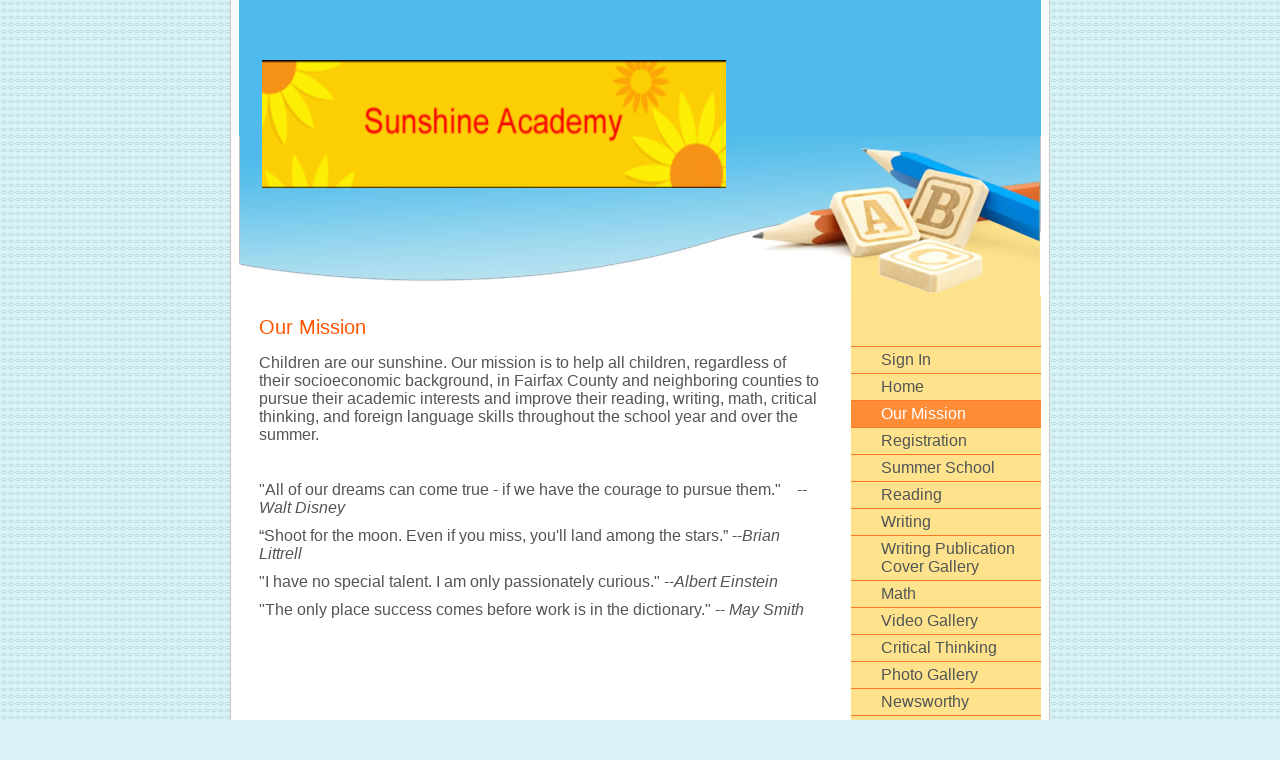

--- FILE ---
content_type: text/html
request_url: https://www.sunshine-academy.org/our_mission
body_size: 3497
content:
<!DOCTYPE html PUBLIC "-//W3C//DTD XHTML 1.0 Strict//EN" "http://www.w3.org/TR/xhtml1/DTD/xhtml1-strict.dtd">
<html xmlns="http://www.w3.org/1999/xhtml" xmlns:php="http://php.net/xsl" xmlns:exslt="http://exslt.org/common" lang="en"><head xmlns=""><meta http-equiv="Content-Type" content="text/html; charset=utf-8"><meta http-equiv="X-UA-Compatible" content="IE=7"><meta name="Generator" content="Site Solution - lunarlander"><meta name="DESCRIPTION" id="mDescription" content="Children are our sunshine. Our mission is to help all children, regardless of their socioeconomic background, in Fairfax County and neighboring counties to pursue their academic interests and ﻿improve their reading, writing, math, critical thinking, and fo"><meta name="KEYWORDS" id="mKeywords" content="Education, Sunshine Academy, Our Mission, Sunshine Academy, P. O. Box 7 0 8, Falls Church, VA"><link rel="stylesheet" type="text/css" media="screen" id="globalCSS" href="https://s.turbifycdn.com/lm/lib/smb/css/hosting/yss/v2/mc_global.195798.css"><link rel="stylesheet" type="text/css" media="screen" id="themeCSS" href="https://s.turbifycdn.com/lm/themes/yhoo/ga/mentor/puzzle/palette1/4.0.4/en-us/theme.css"><link rel="stylesheet" type="text/css" media="screen" id="extensionsCSS" href="https://s.turbifycdn.com/ln/lib/smb/assets/hosting/yss/extensions/css/turbify_ss_extensions_1675321208.js"></script><script type="text/javascript">
            var $D  =  YAHOO.util.Dom;
            var $E  =  YAHOO.util.Event;
            var $A  =  YAHOO.util.Anim;
            var $M  =  YAHOO.util.Motion;
            var $EA =  YAHOO.util.Easing;
            var $DD =  YAHOO.util.DD;
            var $C  =  YAHOO.util.Connect;
            var $   =  $D.get;

            YAHOO.namespace ("Smb.Asteroids.Logger");
            YAHOO.Smb.Asteroids.Logger = {
                Log : function(e) {
                    if (typeof console !== 'undefined') {
                        console.log(e);
                    }
                }
            }
            var $LOG = YAHOO.Smb.Asteroids.Logger.Log;
        </script><title>Sunshine Academy - Our Mission</title></head><body class="lo_layout1wt"><div id="body"><div id="doc" class=""><div xmlns="" id="hd"><style>
		blockquote {margin-right:0;padding-right:0}
	</style><div id="hContent"><div id="headerContent" class="editorWrap"><div id="headerZoneElement" class="editable rte flexContent" rel="itemGuid.sit.hc.001"><h1 style="text-align: center" align="center" data-mce-style="text-align: center;"><span class="yssalignwrapper" style="display: block; text-align: center" data-mce-style="display: block; text-align: center;"><a class="" type="1" href="https://sunshine-academy.org"><img class="yssImg yssImgD" style="width: 464px; height: 128px" src="/assets/images/SunflowersOrangeRow_New3.143190718_std.GIF" alt="" width="464" height="128" data-mce-src="/assets/images/SunflowersOrangeRow_New3.143190718_std.GIF" data-mce-style="width: 464px; height: 128px;" /></a> </span></h1></div></div></div><div id="hMisc"><div class="contactInfoContainer" style="width:auto;height:auto"><p class="vcard"><span class="adr"><span class="street-address">Sunshine Academy</span><br><span class="extended-address">P. O. Box 7 0 8</span><br><span class="locality">Falls Church</span><span class="separator">, </span><span class="region">VA</span> <span class="postal-code">22040</span></span></p></div></div></div><div id="wrapper" class="navpos_east"><div xmlns="" id="navigation" class="tglsty_arrow sub_static"><ul id="mainNav" role="navigation"><li class="mainNav "><a href="/sign_in">Sign In</a></li> <li class="mainNav "><a href="/home">Home</a></li> <li class="mainNav active"><a href="/our_mission">Our Mission</a></li> <li class="mainNav "><a href="/registration">Registration</a></li> <li class="mainNav "><a href="/summer_school">Summer School</a></li> <li class="mainNav "><a href="/reading">Reading</a></li> <li class="mainNav "><a href="/writing">Writing</a></li> <li class="mainNav "><a href="/writing_publication_cover_gallery">Writing Publication Cover Gallery</a></li> <li class="mainNav "><a href="/math">Math</a></li> <li class="mainNav "><a href="/video_gallery">Video Gallery</a></li> <li class="mainNav "><a href="/critical_thinking">Critical Thinking</a></li> <li class="mainNav "><a href="/photo_gallery">Photo Gallery</a></li> <li class="mainNav "><a href="/newsworthy">Newsworthy</a></li> <li class="mainNav "><a href="/quotations">Quotations</a></li> <li class="mainNav "><a href="/links">Links</a></li> <li class="mainNav "><a href="/non-discrimination">Non-Discrimination</a></li> <li class="mainNav "><a href="/financial_aids_and_scholarships">Financial Aids and Scholarships</a></li> <li class="mainNav "><a href="/privacy_policy">Privacy Policy</a></li> <li class="mainNav "><a href="/contact_us">Contact Us</a></li> </ul></div><div xmlns="" id="bd"><div id="pageName"><div id="pageNameContent" class="editorWrap"><div id="pageNameZoneContent" class="editable rte flexContent" rel="itemGuid.pgName.pageGuid.483b6b2a3eab35.67326288"><h2>Our Mission</h2></div></div></div><div id="zWrap"><div id="zA"><div id="zA-widget-layout-wrap" class="widget-layout-wrap " rel=""><div class="modWrap"><p><span style="FONT-SIZE: 12pt; LINE-HEIGHT: normal" data-mce-style="font-size: 12pt; line-height: normal;">Children are our sunshine. Our mission is to help all children, regardless of their socioeconomic background, in <span>Fairfax County and neighboring counties to pursue their academic interests and ﻿</span><span>improve their reading, writing, math, critical thinking, and foreign language skills throughout the school year and over the summer. </span></span></p><p> </p><p><span style="FONT-SIZE: 12pt; LINE-HEIGHT: normal" data-mce-style="font-size: 12pt; line-height: normal;">&quot;All of our dreams can come true - if we have the courage to pursue them.&quot;    --<em>Walt Disney</em></span></p><p><span style="FONT-SIZE: 12pt; LINE-HEIGHT: normal" data-mce-style="font-size: 12pt; line-height: normal;">“Shoot for the moon. Even if you miss, you&#39;ll land among the stars.” --<em>Brian Littrell</em></span></p><p style="LINE-HEIGHT: normal" data-mce-style="line-height: normal;"><span style="FONT-SIZE: 12pt" data-mce-style="font-size: 12pt;">&quot;I have no special talent. I am only passionately curious.&quot; --<em>Albert Einstein</em></span></p><p style="LINE-HEIGHT: normal" data-mce-style="line-height: normal;"><span style="FONT-SIZE: 12pt" data-mce-style="font-size: 12pt;">&quot;The only place success comes before work is in the dictionary.&quot; -- <em>May Smith</em></span></p></div></div></div><div id="zB"><div id="zB-widget-layout-wrap" class="widget-layout-wrap " rel=""><div class="modWrap"></div></div></div><div id="zC"><div id="zC-widget-layout-wrap" class="widget-layout-wrap " rel=""><div class="modWrap"></div></div></div></div></div></div><div xmlns="" id="ft"><div id="fWrapper"><div id="fContent"><div id="footerContent" class="editorWrap"><div id="footerZoneElement" class="editable rte flexContent" rel="itemGuid.4833966a635a67.56273935.footerContent"><p style="TEXT-ALIGN: left" align="left" data-mce-style="text-align: left;">Copyright Sunshine Academy. All rights reserved.</p><p style="text-align: left;" data-mce-style="text-align: left;"><span style="color: rgb(0, 255, 0);" data-mce-style="color: #00ff00;"><span>Sunshine Academy,</span> <span>Helping America&#39;s Future Grow.</span></span></p><p style="text-align: left;" data-mce-style="text-align: left;"><span style="color: rgb(0, 255, 0);" data-mce-style="color: #00ff00;">Always Learning.</span></p><p style="text-align: left;" data-mce-style="text-align: left;"><span style="color: rgb(0, 255, 0);" data-mce-style="color: #00ff00;">Learning Changes Everything.﻿</span></p></div></div></div><div id="fMisc"><div class="contactInfoContainer" style="width:auto;height:auto"><p class="vcard"><span class="adr"><span class="street-address">Sunshine Academy</span><br><span class="extended-address">P. O. Box 7 0 8</span><br><span class="locality">Falls Church</span><span class="separator">, </span><span class="region">VA</span> <span class="postal-code">22040</span></span></p></div></div><div id="fBadges"></div></div></div></div></div></body><script xmlns="" type="text/javascript"></script><script xmlns="" type="text/javascript" src="https://s.turbifycdn.com/ln/lib/extensions/js/turbify_ss_extensions_1675321208.js"></script><script xmlns="" type="text/javascript">
    YAHOO.namespace('Smb.Asteroids');
    var YSA = YAHOO.Smb.Asteroids;

    YSA.Nav = {
        isNavNorth : false,
        tmr : null,
        tmrInterval : 600,
        prevCloseNode : null,
        isFirstVisit : true,

        openSub : function(navNode) {
            $LOG('openSub');

            // Clear the timer if any, and if the previously opened subnav is still open (timeout expiration) 
            YSA.Nav.clearTimer();
            YSA.Nav.closePrevSubMenu();

            // For horizontal navigation, set the top position of sub-nav as the height of the 'trigger' element.
            if (YSA.Nav.isNavNorth) { 
                var subNavNode = navNode.getElementsByTagName('ul')[0];
                subNavNode.style.top = navNode.offsetHeight + 'px';
            }

            $D.addClass(navNode, 'opened');
            $D.addClass('admincontrols', 'displayNone');
        },
        closeSub : function(navNode) {
            $LOG('closeSub');
            YSA.Nav.clearTimer();
            YSA.Nav.prevCloseNode = navNode;
            YSA.Nav.tmr = setTimeout(function() { YSA.Nav.hideSub(navNode); }, YSA.Nav.tmrInterval); 
        },
        hideSub : function(navNode) {
            YSA.Nav.clearTimer();
    
            // For key board accessibility, the active sub menu is display:block., not none. So giving -999 to move it off screen in hide mode
            if (YSA.Nav.isNavNorth && $D.hasClass(navNode, 'active')) {
                var subNavNode = navNode.getElementsByTagName('ul')[0];
                subNavNode.style.top = '-999px'; 
            }
            $D.removeClass(navNode, 'opened');
            $D.removeClass('admincontrols', 'displayNone');
        },
        closePrevSubMenu : function() {
            if (YSA.Nav.prevCloseNode) {
                $LOG('Closing previous sub nav');
                YSA.Nav.hideSub(YSA.Nav.prevCloseNode);
                YSA.Nav.prevCloseNode = null;
            }
        },
        isSubOpen : function(navNode) {
            return $D.hasClass(navNode, 'opened');
        },
        toggleSub : function(navNode) {
            var NAV = YSA.Nav;
            if (NAV.isSubOpen(navNode)) {
                NAV.closeSub(navNode);
            } else {
                NAV.openSub(navNode);
            }
        },
        mouseOverTrigger : function(e) {
            $LOG('mouseOverTrigger');
            YSA.Nav.openSub(this);
        },
        mouseOutTrigger : function(e) {
            $LOG('mouseOutTrigger');
            var target = $E.getTarget(e);
            var relatedTarget = $E.getRelatedTarget(e);
            $LOG(target);
            $LOG(relatedTarget);
            YSA.Nav.closeSub(this);
        },
        mouseOverMainNav : function(e) {
            $LOG('mouseOverMainNav');
            if (!$D.hasClass(this, 'trigger')) {
                YSA.Nav.closePrevSubMenu();
            }
        },
        toggleClicked : function(e) {
            $LOG('toggle clicked');
            $LOG(e);
            $E.stopEvent(e);
            YSA.Nav.toggleSub(this.parentNode);
        },
        clearTimer : function() {
            $LOG('Clearing Nav Timer');
            if (YSA.Nav.tmr) {
                clearTimeout(YSA.Nav.tmr);
            }
            YSA.Nav.tmr = null;
        },
        clearSubNavStyles : function() {
            /* For horizontal navigation, we set the 'top' of subNav to align it with the bottom of trigger
                Now if the user chage the template from ribbon, remove this inline style. Else this old inline value will take precedence! */ 
            var subNavNode;
            var navDiv = $('navigation');
            var triggers = $D.getElementsByClassName('trigger', '', navDiv);
            for (var el in triggers) {
                if (YAHOO.lang.hasOwnProperty(triggers, el)) {
                    subNavNode = triggers[el].getElementsByTagName('ul')[0];
                    subNavNode.style.top = '';
                }
            } 
        },
        initNavSettings : function() {
            var wrapperDiv = $('wrapper');
            YSA.Nav.isNavNorth = (wrapperDiv && $D.hasClass(wrapperDiv, 'navpos_north')) ? true : false; 
        },
        init : function() {
            // For the first visit, subscribe to the layout(template) change event
            // When user changes template from the ribbon, we need to re-init this JS, based on the new templates settings. 
            if (YSA.Nav.isFirstVisit) {
                YSA.Nav.isFirstVisit = false;
                if (YSA.UiMgr) {
                    YSA.UiMgr.Layout.onChange.eventObj.subscribe(
                        function() { YSA.Nav.init() });
                }
            } else {
                YSA.Nav.clearSubNavStyles();
            }

            YSA.Nav.initNavSettings();
            var navDiv = $('navigation');
            if (! $D.hasClass(navDiv, 'sub_dynamic')) {
                return;
            }
            YSA.Nav.initNavSettings();
            var triggers = $D.getElementsByClassName('trigger', '', navDiv);
            $E.on(triggers, 'mouseover', this.mouseOverTrigger);
            $E.on(triggers, 'mouseout', this.mouseOutTrigger);
            var toggles = $D.getElementsByClassName('toggle', 'a', navDiv);
            $E.on(toggles, 'click', this.toggleClicked);
            var triggers = $D.getElementsByClassName('mainNav', '', navDiv);
            $E.on(triggers, 'mouseover', this.mouseOverMainNav);
        }
    };
    $E.on(window, 'load', YSA.Nav.init, YSA.Nav, true); 
</script></html>


--- FILE ---
content_type: text/css
request_url: https://s.turbifycdn.com/lm/themes/yhoo/ga/mentor/puzzle/palette1/4.0.4/en-us/theme.css
body_size: 1958
content:
#zWrap{overflow:hidden;zoom:1}
 #zWrap dl.module_bd_container dd{margin:5px 0 30px 5%;width:95% !important}
 #zWrap dl.module_bd_container dl dd{margin:0 0 20px 20px;width:auto !important}
 #hd:after,#ft:after{content: ".";display:block;height:0;clear:both;overflow:hidden;visibility:hidden}
 #body,#hd,#pageName,#zA,#zB,#zC,#ft{zoom:1}
 #pageName {overflow:hidden;_overflow:visible;_overflow-x:hidden}
 /*******************************************
 Theme: Mentor - Derived From: Intramural
 *******************************************/
 #hd{min-height:160px;_height:160px;overflow:hidden;_overflow:visible;_overflow-x:hidden}
 #bd{min-height:485px;_height:485px}
 #ft{min-height:70px;_height:70px;_overflow:visible;_overflow-x:hidden}
 #doc{width:802px;margin:0 auto}
 #hd{position:relative;float:left;width:100%}
 #headerContent{width:470px;margin:60px 0 60px 20px}
 #hMisc{display:none}
 #navigation{clear:both;float:right;width:190px;padding-top:50px}
 ul#mainNav li a{_zoom:1;display:block;padding:4px 4px 4px 30px}
 #bd{float:left;width:580px;padding:20px 0 20px 20px}
 #pageName{width:560px;margin-bottom:15px}
 #ft{padding:15px 20px}
 #fContent{float:right;width:350px}
 #fMisc{float:left;width:350px}
 #hd{*float:none;}
 #body .sub_static #mainNav .subNav a {padding-left:40px;}
 
 
 /******************************************
 Theme: Mentor - Derived From: Intramural
 *******************************************/
 
 
 
 
 		#body  {
 			font-size: 12px;
 			font-family: Arial, Verdana, sans-serif;
 		}
 
 		#fContent {
 			text-align: right;
 		}
 
 
 		#hd {
 
 		}
 
 
 		#body h1 {
 			font-size: 35px;
 			font-weight:bold;
 		}
 
 
 		#body h2 {
 			font-size: 20px;
 			font-weight:normal;
 		}
 
 
 		#body h3 {
 			font-size: 15px;
 		}
 
 
 		#body h4 {
 			font-weight: bold;
 		}
 
 
 		#ft {
 			font-size: 11px;
 		}
 
 		#fContent {
 		}
 
 
 		#fMisc {
 		}
 
 		span.org {
 			font-weight: bold;
 		}
 
 
 		#ft a:link,
 		#ft a:visited {
 			font-weight: bold;
 		}
 
 
 		ul#mainNav li a:link,
 		ul#mainNav li a:visited {
 			font-size: 16px;
 			font-family: 'Lucida Sans Unicode', 'Lucida Grande', sans-serif;
 		}
 
 		ul#mainNav li.active a:link,
 		ul#mainNav li.active a:visited,
 		ul#mainNav li a:hover,
 		ul#mainNav li a:active,
 		ul#mainNav li a:focus {
 
 		}
 
 
 		#body {
 			background-position: 50% 0;
 			background-repeat: repeat-y;
 		}
 
 		#doc {
 			background-repeat: repeat-y;
 		}
 
 		#hd {
 			background-repeat:no-repeat;
 			background-position: 0 100%;
 		}
 
 		#ft {
 			background-repeat: no-repeat;
 		}
 
 
 		#mainNav {
 			border-bottom-width: 1px;
 			border-bottom-style: solid;
 		}
 
 		#mainNav a {
 			border-top-width: 1px;
 			border-top-style: solid;
 		}
 
 		#zB	#mapZone {
 			border-width: 1px;
 			border-style: solid;
 			_border-width: 0;
 		}
 
 		#zB #mapContainer {
 			_border-width: 1px;
 			_border-style: solid;
 		}
 
 
         #zWrap ul.module_bd_container h3 {
 			font-size: 14px;
 			font-weight: bold;
 		}
 
 
 		/* 
 		 * direction and color of the arrow (assuming arrow sprite)
 		 */
 		#body .toggle img {
 			background-position:-552px 0;
 		}
 
 		/* 
 		 * links for BOTH static and dynamic sub menus 
 		 * use this rule to group declarations common to the two different types of menus (static/dynamic)
 		 */
 		#body #mainNav .subNav a {
 			font-size:14px;
 			font-family:arial;
 			font-weight:normal;
 		}
 		
 		/* 
 		 * :hover and selected (active) links for BOTH static and dynamic sub menus
 		 * they are both styled the same 
 		 */
 		/* 
 		 * links for static sub menus
 		 */
 		#body .sub_static #mainNav .subNav a {
 			border-top-width:0;
 		}
 
 		/* 
 		 * sub menus (fly-out) 
 		 */
 		#body .sub_dynamic #mainNav .subNav {
 			border-style:solid;
 			border-width:1px;
 		}
 		
 
 
 
 /***************************************************
 Theme: Mentor - Derived From: Intramural
 Layout: Layout 1 - Derived from: Layout 1 with Title
 ***************************************************/
 .lo_layout1 #pageName {display:none}
 
 
 /***************************************************
 Theme: Mentor - Derived From: Intramural
 Layout: Layout 1 - Derived from: Layout 1 with Title
 ***************************************************/
 
 
 /**************************************************************
 Theme: Mentor - Derived From: Intramural
 Layout: Layout 1 with Title - Derived from: Layout 1 with Title
 **************************************************************/
 .lo_layout1 #zA, .lo_layout1wt #zA {margin-bottom:30px;width:560px}
 .lo_layout1 #zB, .lo_layout1wt #zB {float:left;width:270px;margin:0 20px 25px 0}
 .lo_layout1 #zC, .lo_layout1wt #zC {float:left;width:270px;margin:0 0 25px 0}
 .lo_layout1 #zB	#mapZone, .lo_layout1wt #zB	#mapZone {width:245px;height:235px}
 .lo_layout1 #zB	#drivingDirectionsLnk, .lo_layout1wt #zB	#drivingDirectionsLnk {top:240px}
 .lo_layout1 #zC form#contactForm, .lo_layout1wt #zC form#contactForm {width:225px}
 
 
 /**************************************************************
 Theme: Mentor - Derived From: Intramural
 Layout: Layout 1 with Title - Derived from: Layout 1 with Title
 **************************************************************/
 .lo_layout1 #zA, .lo_layout1wt #zA {
                         font-size: 15px;
 
                 }
 .lo_layout1 #zA h3, .lo_layout1wt #zA h3 {
                         font-size: 20px;
 
                 }
 .lo_layout1 #zA .module_bd_container, .lo_layout1wt #zA .module_bd_container {
 			font-size: 12px;
 
 		}
 .lo_layout1 #zA ul.module_bd_container h3, .lo_layout1wt #zA ul.module_bd_container h3 {
 
 			font-size: 14px;
 
 			font-weight: bold;
 
 		}
 
 
 /**************************************************************
 Theme: Mentor - Derived From: Intramural
 Layout: Layout 2 with Title - Derived from: Layout 2 with Title
 **************************************************************/
 .lo_layout2wt #zA {float:left;width:270px;padding:0 20px 15px 0}
 .lo_layout2wt #zB {float:left;width:270px;padding:0 0 15px 0}
 .lo_layout2wt #zC {clear:left;width:560px;padding:0 0 30px 0}
 .lo_layout2wt #zB	#mapZone {width:250px;height:235px}
 .lo_layout2wt #zB	#drivingDirectionsLnk {top:240px}
 .lo_layout2wt #zC form#contactForm {width:300px;margin-left:20px}
 
 
 /**************************************************************
 Theme: Mentor - Derived From: Intramural
 Layout: Layout 2 with Title - Derived from: Layout 2 with Title
 **************************************************************/
 
 
 /**************************************************************
 Theme: Mentor - Derived From: Intramural
 Layout: Layout 3 with Title - Derived from: Layout 3 with Title
 **************************************************************/
 .lo_layout3wt #zA {float:left;width:310px;margin:0 0 15px 0;}
 .lo_layout3wt #zB {clear:left;float:left;width:310px;margin:0 0 15px 0;}
 .lo_layout3wt #zC {width:225px;}
 .lo_layout3wt #zC {margin:0 0px 15px 333px;}
 .lo_layout3wt #zC,x:-moz-any-link {margin:0 0px 15px 25px;}
 .lo_layout3wt #zC,x:-moz-any-link,x:default {margin:0 0px 15px 333px;}
 .lo_layout3wt #zC, {margin:0 0px 15px 330px;}
 .lo_layout3wt #zB	#mapZone {width:290px;height:270px;}
 .lo_layout3wt #zB	#drivingDirectionsLnk {top:275px;}
 .lo_layout3wt #zC form#contactForm {width:190px;}
 
 
 /**************************************************************
 Theme: Mentor - Derived From: Intramural
 Layout: Layout 3 with Title - Derived from: Layout 3 with Title
 **************************************************************/
 
 #body  {
 	color: #515655;
 }
 
 #body h1 {
 	color: #ff5400;
 }
 
 #hd h1 {
 	color: #ffffff;
 }
 
 #body h2 {
 	color: #ff5400;
 }
 
 #body h3 {
 	color: #ff5400;
 }
 
 #ft {
 	color: #ffffff;
 }
 
 #body a:link,
 #body a:visited {
 	color: #ff8e3c;
 }
 
 #body a:hover,
 #body a:focus,
 #body a:active {
 	text-decoration: none;
 }
 
 #ft a:link,
 #ft a:visited {
 	color: #ffe8a8;
 	text-decoration: none;
 }
 
 #ft a:hover,
 #ft a:focus,
 #ft a:active {
 	text-decoration: underline;
 }
 
 ul#mainNav li a:link,
 ul#mainNav li a:visited {
 	color: #515655;
 }
 
 ul#mainNav li.active a:link,
 ul#mainNav li.active a:visited,
 ul#mainNav li a:hover,
 ul#mainNav li a:active,
 ul#mainNav li a:focus {
 	color: #ffffff;
 }
 
 html {
 	background-color: #daf2f5 !important;
 }
 
 body {
 	background-image: url(https://turbifycdn.com/lm/themes/yhoo/ga/mentor/puzzle/palette1/4.0.4/en-us/images/body.jpg);
 }
 
 #body {
 	background-image: url(https://turbifycdn.com/lm/themes/yhoo/ga/mentor/puzzle/palette1/4.0.4/en-us/images/poundbody.jpg);
 }
 
 #doc {
 	background-image: url(https://turbifycdn.com/lm/themes/yhoo/ga/mentor/puzzle/palette1/4.0.4/en-us/images/doc.jpg);
 }
 
 #hd {
 	background-image: url(https://turbifycdn.com/lm/themes/yhoo/ga/mentor/puzzle/palette1/4.0.4/en-us/images/hd.jpg);
 	background-color: #4fbbec;
 }
 
 #navigation {
 	background-color: #ffe28c;
 }
 
 ul#mainNav li.active a:link,
 ul#mainNav li.active a:visited,
 ul#mainNav li a:hover,
 ul#mainNav li a:active,
 ul#mainNav li a:focus {
 	background-color: #ff8d37;
 }
 
 #ft {
 	background-image: url(https://turbifycdn.com/lm/themes/yhoo/ga/mentor/puzzle/palette1/4.0.4/en-us/images/ft.jpg);
 	background-color: #4ebbec;
 }
 
 #mainNav {
 	border-bottom-color: #ff7924;
 }
 
 #mainNav a {
 	border-top-color: #ff7924;
 }
 
 #zB	#mapZone {
 	border-color: #ff5400;
 }
 
 #zB #mapContainer {
 	_border-color: #ff5400;
 }
 
 #zWrap ul.module_bd_container h3 {
 	color: #515655;
 }
 
 #body #mainNav .subNav a {
 	background-color:#FFE28C;
 	color:#515655;
 }
 		
 #body #mainNav .subNav a:hover,
 #body #mainNav .active-sub a {
 	background-color:#FF8D37;
 	color:#FFFFFF;
 }
 	 
 #body .sub_dynamic #mainNav .subNav {
 	border-color:#D5BF75;
 }
 		
 .lo_layout1 #zA ul.module_bd_container h3, .lo_layout1wt #zA ul.module_bd_container h3 {
 	color: #515655;
 }
